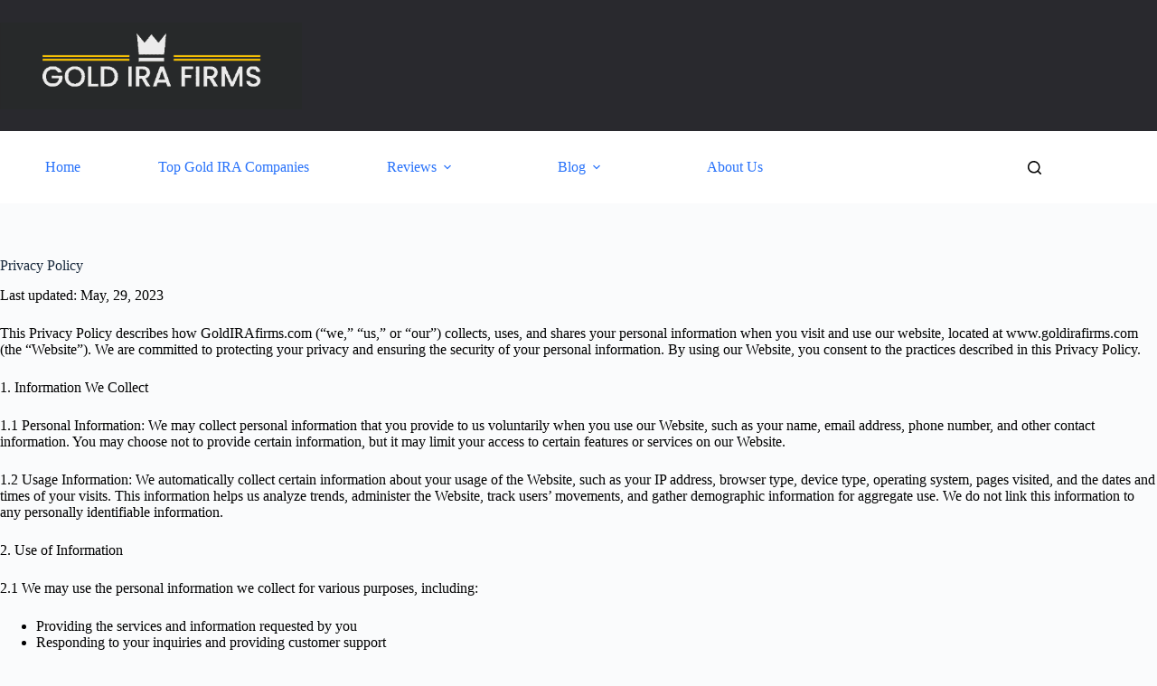

--- FILE ---
content_type: text/html; charset=UTF-8
request_url: https://goldirafirms.com/privacy-policy/
body_size: 15968
content:
<!doctype html>
<html lang="en-US">
<head>
	
	<meta charset="UTF-8">
	<meta name="viewport" content="width=device-width, initial-scale=1, maximum-scale=5, viewport-fit=cover">
	<link rel="profile" href="https://gmpg.org/xfn/11">

	<meta name='robots' content='index, follow, max-image-preview:large, max-snippet:-1, max-video-preview:-1' />

	<!-- This site is optimized with the Yoast SEO plugin v26.5 - https://yoast.com/wordpress/plugins/seo/ -->
	<title>Privacy Policy | Gold IRA Firms</title>
	<meta name="description" content="Protecting your data is our priority. Read our comprehensive Privacy Policy to understand how we safeguard your information. Your privacy matters to us." />
	<link rel="canonical" href="https://goldirafirms.com/privacy-policy/" />
	<meta property="og:locale" content="en_US" />
	<meta property="og:type" content="article" />
	<meta property="og:title" content="Privacy Policy | Gold IRA Firms" />
	<meta property="og:description" content="Protecting your data is our priority. Read our comprehensive Privacy Policy to understand how we safeguard your information. Your privacy matters to us." />
	<meta property="og:url" content="https://goldirafirms.com/privacy-policy/" />
	<meta property="og:site_name" content="Gold IRA Firms" />
	<meta property="article:publisher" content="https://www.facebook.com/GoldIRAFirm" />
	<meta property="article:modified_time" content="2023-06-02T02:23:30+00:00" />
	<meta property="og:image" content="https://goldirafirms.com/wp-content/uploads/2023/03/Gold-IRA-Firms-Logo.png" />
	<meta property="og:image:width" content="1000" />
	<meta property="og:image:height" content="625" />
	<meta property="og:image:type" content="image/png" />
	<meta name="twitter:card" content="summary_large_image" />
	<meta name="twitter:site" content="@GoldIRAFirms" />
	<script type="application/ld+json" class="yoast-schema-graph">{"@context":"https://schema.org","@graph":[{"@type":"WebPage","@id":"https://goldirafirms.com/privacy-policy/","url":"https://goldirafirms.com/privacy-policy/","name":"Privacy Policy | Gold IRA Firms","isPartOf":{"@id":"https://goldirafirms.com/#website"},"datePublished":"2023-05-30T05:00:53+00:00","dateModified":"2023-06-02T02:23:30+00:00","description":"Protecting your data is our priority. Read our comprehensive Privacy Policy to understand how we safeguard your information. Your privacy matters to us.","breadcrumb":{"@id":"https://goldirafirms.com/privacy-policy/#breadcrumb"},"inLanguage":"en-US","potentialAction":[{"@type":"ReadAction","target":["https://goldirafirms.com/privacy-policy/"]}]},{"@type":"BreadcrumbList","@id":"https://goldirafirms.com/privacy-policy/#breadcrumb","itemListElement":[{"@type":"ListItem","position":1,"name":"Home","item":"https://goldirafirms.com/"},{"@type":"ListItem","position":2,"name":"Privacy Policy"}]},{"@type":"WebSite","@id":"https://goldirafirms.com/#website","url":"https://goldirafirms.com/","name":"Gold IRA Firms","description":"The Gold Standard in IRA Investments","publisher":{"@id":"https://goldirafirms.com/#organization"},"potentialAction":[{"@type":"SearchAction","target":{"@type":"EntryPoint","urlTemplate":"https://goldirafirms.com/?s={search_term_string}"},"query-input":{"@type":"PropertyValueSpecification","valueRequired":true,"valueName":"search_term_string"}}],"inLanguage":"en-US"},{"@type":"Organization","@id":"https://goldirafirms.com/#organization","name":"Gold IRA Firms","url":"https://goldirafirms.com/","logo":{"@type":"ImageObject","inLanguage":"en-US","@id":"https://goldirafirms.com/#/schema/logo/image/","url":"http://goldirafirms.com/wp-content/uploads/2023/03/Gold-IRA-Firms-Logo.png","contentUrl":"http://goldirafirms.com/wp-content/uploads/2023/03/Gold-IRA-Firms-Logo.png","width":1000,"height":625,"caption":"Gold IRA Firms"},"image":{"@id":"https://goldirafirms.com/#/schema/logo/image/"},"sameAs":["https://www.facebook.com/GoldIRAFirm","https://x.com/GoldIRAFirms"]}]}</script>
	<!-- / Yoast SEO plugin. -->


<link rel='dns-prefetch' href='//cdn.jsdelivr.net' />
<link rel='dns-prefetch' href='//fonts.googleapis.com' />
<style id='wp-img-auto-sizes-contain-inline-css'>img:is([sizes=auto i],[sizes^="auto," i]){contain-intrinsic-size:3000px 1500px}</style>

<link data-optimized="1" rel='stylesheet' id='blocksy-dynamic-global-css' href='https://goldirafirms.com/wp-content/litespeed/css/97a8922035ec9fcc8f15c2ad23d7fdde.css?ver=7b97b' media='all' />
<link data-optimized="1" rel='stylesheet' id='wp-block-library-css' href='https://goldirafirms.com/wp-content/litespeed/css/75997a43514a226b9d2d6da4d0491bf0.css?ver=841b5' media='all' />
<style id='global-styles-inline-css'>:root{--wp--preset--aspect-ratio--square:1;--wp--preset--aspect-ratio--4-3:4/3;--wp--preset--aspect-ratio--3-4:3/4;--wp--preset--aspect-ratio--3-2:3/2;--wp--preset--aspect-ratio--2-3:2/3;--wp--preset--aspect-ratio--16-9:16/9;--wp--preset--aspect-ratio--9-16:9/16;--wp--preset--color--black:#000000;--wp--preset--color--cyan-bluish-gray:#abb8c3;--wp--preset--color--white:#ffffff;--wp--preset--color--pale-pink:#f78da7;--wp--preset--color--vivid-red:#cf2e2e;--wp--preset--color--luminous-vivid-orange:#ff6900;--wp--preset--color--luminous-vivid-amber:#fcb900;--wp--preset--color--light-green-cyan:#7bdcb5;--wp--preset--color--vivid-green-cyan:#00d084;--wp--preset--color--pale-cyan-blue:#8ed1fc;--wp--preset--color--vivid-cyan-blue:#0693e3;--wp--preset--color--vivid-purple:#9b51e0;--wp--preset--color--palette-color-1:var(--theme-palette-color-1, #2872fa);--wp--preset--color--palette-color-2:var(--theme-palette-color-2, #1559ed);--wp--preset--color--palette-color-3:var(--theme-palette-color-3, #3A4F66);--wp--preset--color--palette-color-4:var(--theme-palette-color-4, #192a3d);--wp--preset--color--palette-color-5:var(--theme-palette-color-5, #e1e8ed);--wp--preset--color--palette-color-6:var(--theme-palette-color-6, #f2f5f7);--wp--preset--color--palette-color-7:var(--theme-palette-color-7, #FAFBFC);--wp--preset--color--palette-color-8:var(--theme-palette-color-8, #ffffff);--wp--preset--gradient--vivid-cyan-blue-to-vivid-purple:linear-gradient(135deg,rgb(6,147,227) 0%,rgb(155,81,224) 100%);--wp--preset--gradient--light-green-cyan-to-vivid-green-cyan:linear-gradient(135deg,rgb(122,220,180) 0%,rgb(0,208,130) 100%);--wp--preset--gradient--luminous-vivid-amber-to-luminous-vivid-orange:linear-gradient(135deg,rgb(252,185,0) 0%,rgb(255,105,0) 100%);--wp--preset--gradient--luminous-vivid-orange-to-vivid-red:linear-gradient(135deg,rgb(255,105,0) 0%,rgb(207,46,46) 100%);--wp--preset--gradient--very-light-gray-to-cyan-bluish-gray:linear-gradient(135deg,rgb(238,238,238) 0%,rgb(169,184,195) 100%);--wp--preset--gradient--cool-to-warm-spectrum:linear-gradient(135deg,rgb(74,234,220) 0%,rgb(151,120,209) 20%,rgb(207,42,186) 40%,rgb(238,44,130) 60%,rgb(251,105,98) 80%,rgb(254,248,76) 100%);--wp--preset--gradient--blush-light-purple:linear-gradient(135deg,rgb(255,206,236) 0%,rgb(152,150,240) 100%);--wp--preset--gradient--blush-bordeaux:linear-gradient(135deg,rgb(254,205,165) 0%,rgb(254,45,45) 50%,rgb(107,0,62) 100%);--wp--preset--gradient--luminous-dusk:linear-gradient(135deg,rgb(255,203,112) 0%,rgb(199,81,192) 50%,rgb(65,88,208) 100%);--wp--preset--gradient--pale-ocean:linear-gradient(135deg,rgb(255,245,203) 0%,rgb(182,227,212) 50%,rgb(51,167,181) 100%);--wp--preset--gradient--electric-grass:linear-gradient(135deg,rgb(202,248,128) 0%,rgb(113,206,126) 100%);--wp--preset--gradient--midnight:linear-gradient(135deg,rgb(2,3,129) 0%,rgb(40,116,252) 100%);--wp--preset--gradient--juicy-peach:linear-gradient(to right, #ffecd2 0%, #fcb69f 100%);--wp--preset--gradient--young-passion:linear-gradient(to right, #ff8177 0%, #ff867a 0%, #ff8c7f 21%, #f99185 52%, #cf556c 78%, #b12a5b 100%);--wp--preset--gradient--true-sunset:linear-gradient(to right, #fa709a 0%, #fee140 100%);--wp--preset--gradient--morpheus-den:linear-gradient(to top, #30cfd0 0%, #330867 100%);--wp--preset--gradient--plum-plate:linear-gradient(135deg, #667eea 0%, #764ba2 100%);--wp--preset--gradient--aqua-splash:linear-gradient(15deg, #13547a 0%, #80d0c7 100%);--wp--preset--gradient--love-kiss:linear-gradient(to top, #ff0844 0%, #ffb199 100%);--wp--preset--gradient--new-retrowave:linear-gradient(to top, #3b41c5 0%, #a981bb 49%, #ffc8a9 100%);--wp--preset--gradient--plum-bath:linear-gradient(to top, #cc208e 0%, #6713d2 100%);--wp--preset--gradient--high-flight:linear-gradient(to right, #0acffe 0%, #495aff 100%);--wp--preset--gradient--teen-party:linear-gradient(-225deg, #FF057C 0%, #8D0B93 50%, #321575 100%);--wp--preset--gradient--fabled-sunset:linear-gradient(-225deg, #231557 0%, #44107A 29%, #FF1361 67%, #FFF800 100%);--wp--preset--gradient--arielle-smile:radial-gradient(circle 248px at center, #16d9e3 0%, #30c7ec 47%, #46aef7 100%);--wp--preset--gradient--itmeo-branding:linear-gradient(180deg, #2af598 0%, #009efd 100%);--wp--preset--gradient--deep-blue:linear-gradient(to right, #6a11cb 0%, #2575fc 100%);--wp--preset--gradient--strong-bliss:linear-gradient(to right, #f78ca0 0%, #f9748f 19%, #fd868c 60%, #fe9a8b 100%);--wp--preset--gradient--sweet-period:linear-gradient(to top, #3f51b1 0%, #5a55ae 13%, #7b5fac 25%, #8f6aae 38%, #a86aa4 50%, #cc6b8e 62%, #f18271 75%, #f3a469 87%, #f7c978 100%);--wp--preset--gradient--purple-division:linear-gradient(to top, #7028e4 0%, #e5b2ca 100%);--wp--preset--gradient--cold-evening:linear-gradient(to top, #0c3483 0%, #a2b6df 100%, #6b8cce 100%, #a2b6df 100%);--wp--preset--gradient--mountain-rock:linear-gradient(to right, #868f96 0%, #596164 100%);--wp--preset--gradient--desert-hump:linear-gradient(to top, #c79081 0%, #dfa579 100%);--wp--preset--gradient--ethernal-constance:linear-gradient(to top, #09203f 0%, #537895 100%);--wp--preset--gradient--happy-memories:linear-gradient(-60deg, #ff5858 0%, #f09819 100%);--wp--preset--gradient--grown-early:linear-gradient(to top, #0ba360 0%, #3cba92 100%);--wp--preset--gradient--morning-salad:linear-gradient(-225deg, #B7F8DB 0%, #50A7C2 100%);--wp--preset--gradient--night-call:linear-gradient(-225deg, #AC32E4 0%, #7918F2 48%, #4801FF 100%);--wp--preset--gradient--mind-crawl:linear-gradient(-225deg, #473B7B 0%, #3584A7 51%, #30D2BE 100%);--wp--preset--gradient--angel-care:linear-gradient(-225deg, #FFE29F 0%, #FFA99F 48%, #FF719A 100%);--wp--preset--gradient--juicy-cake:linear-gradient(to top, #e14fad 0%, #f9d423 100%);--wp--preset--gradient--rich-metal:linear-gradient(to right, #d7d2cc 0%, #304352 100%);--wp--preset--gradient--mole-hall:linear-gradient(-20deg, #616161 0%, #9bc5c3 100%);--wp--preset--gradient--cloudy-knoxville:linear-gradient(120deg, #fdfbfb 0%, #ebedee 100%);--wp--preset--gradient--soft-grass:linear-gradient(to top, #c1dfc4 0%, #deecdd 100%);--wp--preset--gradient--saint-petersburg:linear-gradient(135deg, #f5f7fa 0%, #c3cfe2 100%);--wp--preset--gradient--everlasting-sky:linear-gradient(135deg, #fdfcfb 0%, #e2d1c3 100%);--wp--preset--gradient--kind-steel:linear-gradient(-20deg, #e9defa 0%, #fbfcdb 100%);--wp--preset--gradient--over-sun:linear-gradient(60deg, #abecd6 0%, #fbed96 100%);--wp--preset--gradient--premium-white:linear-gradient(to top, #d5d4d0 0%, #d5d4d0 1%, #eeeeec 31%, #efeeec 75%, #e9e9e7 100%);--wp--preset--gradient--clean-mirror:linear-gradient(45deg, #93a5cf 0%, #e4efe9 100%);--wp--preset--gradient--wild-apple:linear-gradient(to top, #d299c2 0%, #fef9d7 100%);--wp--preset--gradient--snow-again:linear-gradient(to top, #e6e9f0 0%, #eef1f5 100%);--wp--preset--gradient--confident-cloud:linear-gradient(to top, #dad4ec 0%, #dad4ec 1%, #f3e7e9 100%);--wp--preset--gradient--glass-water:linear-gradient(to top, #dfe9f3 0%, white 100%);--wp--preset--gradient--perfect-white:linear-gradient(-225deg, #E3FDF5 0%, #FFE6FA 100%);--wp--preset--font-size--small:13px;--wp--preset--font-size--medium:20px;--wp--preset--font-size--large:clamp(22px, 1.375rem + ((1vw - 3.2px) * 0.625), 30px);--wp--preset--font-size--x-large:clamp(30px, 1.875rem + ((1vw - 3.2px) * 1.563), 50px);--wp--preset--font-size--xx-large:clamp(45px, 2.813rem + ((1vw - 3.2px) * 2.734), 80px);--wp--preset--spacing--20:0.44rem;--wp--preset--spacing--30:0.67rem;--wp--preset--spacing--40:1rem;--wp--preset--spacing--50:1.5rem;--wp--preset--spacing--60:2.25rem;--wp--preset--spacing--70:3.38rem;--wp--preset--spacing--80:5.06rem;--wp--preset--shadow--natural:6px 6px 9px rgba(0, 0, 0, 0.2);--wp--preset--shadow--deep:12px 12px 50px rgba(0, 0, 0, 0.4);--wp--preset--shadow--sharp:6px 6px 0px rgba(0, 0, 0, 0.2);--wp--preset--shadow--outlined:6px 6px 0px -3px rgb(255, 255, 255), 6px 6px rgb(0, 0, 0);--wp--preset--shadow--crisp:6px 6px 0px rgb(0, 0, 0)}:root{--wp--style--global--content-size:var(--theme-block-max-width);--wp--style--global--wide-size:var(--theme-block-wide-max-width)}:where(body){margin:0}.wp-site-blocks>.alignleft{float:left;margin-right:2em}.wp-site-blocks>.alignright{float:right;margin-left:2em}.wp-site-blocks>.aligncenter{justify-content:center;margin-left:auto;margin-right:auto}:where(.wp-site-blocks)>*{margin-block-start:var(--theme-content-spacing);margin-block-end:0}:where(.wp-site-blocks)>:first-child{margin-block-start:0}:where(.wp-site-blocks)>:last-child{margin-block-end:0}:root{--wp--style--block-gap:var(--theme-content-spacing)}:root :where(.is-layout-flow)>:first-child{margin-block-start:0}:root :where(.is-layout-flow)>:last-child{margin-block-end:0}:root :where(.is-layout-flow)>*{margin-block-start:var(--theme-content-spacing);margin-block-end:0}:root :where(.is-layout-constrained)>:first-child{margin-block-start:0}:root :where(.is-layout-constrained)>:last-child{margin-block-end:0}:root :where(.is-layout-constrained)>*{margin-block-start:var(--theme-content-spacing);margin-block-end:0}:root :where(.is-layout-flex){gap:var(--theme-content-spacing)}:root :where(.is-layout-grid){gap:var(--theme-content-spacing)}.is-layout-flow>.alignleft{float:left;margin-inline-start:0;margin-inline-end:2em}.is-layout-flow>.alignright{float:right;margin-inline-start:2em;margin-inline-end:0}.is-layout-flow>.aligncenter{margin-left:auto!important;margin-right:auto!important}.is-layout-constrained>.alignleft{float:left;margin-inline-start:0;margin-inline-end:2em}.is-layout-constrained>.alignright{float:right;margin-inline-start:2em;margin-inline-end:0}.is-layout-constrained>.aligncenter{margin-left:auto!important;margin-right:auto!important}.is-layout-constrained>:where(:not(.alignleft):not(.alignright):not(.alignfull)){max-width:var(--wp--style--global--content-size);margin-left:auto!important;margin-right:auto!important}.is-layout-constrained>.alignwide{max-width:var(--wp--style--global--wide-size)}body .is-layout-flex{display:flex}.is-layout-flex{flex-wrap:wrap;align-items:center}.is-layout-flex>:is(*,div){margin:0}body .is-layout-grid{display:grid}.is-layout-grid>:is(*,div){margin:0}body{padding-top:0;padding-right:0;padding-bottom:0;padding-left:0}:root :where(.wp-element-button,.wp-block-button__link){font-style:inherit;font-weight:inherit;letter-spacing:inherit;text-transform:inherit}.has-black-color{color:var(--wp--preset--color--black)!important}.has-cyan-bluish-gray-color{color:var(--wp--preset--color--cyan-bluish-gray)!important}.has-white-color{color:var(--wp--preset--color--white)!important}.has-pale-pink-color{color:var(--wp--preset--color--pale-pink)!important}.has-vivid-red-color{color:var(--wp--preset--color--vivid-red)!important}.has-luminous-vivid-orange-color{color:var(--wp--preset--color--luminous-vivid-orange)!important}.has-luminous-vivid-amber-color{color:var(--wp--preset--color--luminous-vivid-amber)!important}.has-light-green-cyan-color{color:var(--wp--preset--color--light-green-cyan)!important}.has-vivid-green-cyan-color{color:var(--wp--preset--color--vivid-green-cyan)!important}.has-pale-cyan-blue-color{color:var(--wp--preset--color--pale-cyan-blue)!important}.has-vivid-cyan-blue-color{color:var(--wp--preset--color--vivid-cyan-blue)!important}.has-vivid-purple-color{color:var(--wp--preset--color--vivid-purple)!important}.has-palette-color-1-color{color:var(--wp--preset--color--palette-color-1)!important}.has-palette-color-2-color{color:var(--wp--preset--color--palette-color-2)!important}.has-palette-color-3-color{color:var(--wp--preset--color--palette-color-3)!important}.has-palette-color-4-color{color:var(--wp--preset--color--palette-color-4)!important}.has-palette-color-5-color{color:var(--wp--preset--color--palette-color-5)!important}.has-palette-color-6-color{color:var(--wp--preset--color--palette-color-6)!important}.has-palette-color-7-color{color:var(--wp--preset--color--palette-color-7)!important}.has-palette-color-8-color{color:var(--wp--preset--color--palette-color-8)!important}.has-black-background-color{background-color:var(--wp--preset--color--black)!important}.has-cyan-bluish-gray-background-color{background-color:var(--wp--preset--color--cyan-bluish-gray)!important}.has-white-background-color{background-color:var(--wp--preset--color--white)!important}.has-pale-pink-background-color{background-color:var(--wp--preset--color--pale-pink)!important}.has-vivid-red-background-color{background-color:var(--wp--preset--color--vivid-red)!important}.has-luminous-vivid-orange-background-color{background-color:var(--wp--preset--color--luminous-vivid-orange)!important}.has-luminous-vivid-amber-background-color{background-color:var(--wp--preset--color--luminous-vivid-amber)!important}.has-light-green-cyan-background-color{background-color:var(--wp--preset--color--light-green-cyan)!important}.has-vivid-green-cyan-background-color{background-color:var(--wp--preset--color--vivid-green-cyan)!important}.has-pale-cyan-blue-background-color{background-color:var(--wp--preset--color--pale-cyan-blue)!important}.has-vivid-cyan-blue-background-color{background-color:var(--wp--preset--color--vivid-cyan-blue)!important}.has-vivid-purple-background-color{background-color:var(--wp--preset--color--vivid-purple)!important}.has-palette-color-1-background-color{background-color:var(--wp--preset--color--palette-color-1)!important}.has-palette-color-2-background-color{background-color:var(--wp--preset--color--palette-color-2)!important}.has-palette-color-3-background-color{background-color:var(--wp--preset--color--palette-color-3)!important}.has-palette-color-4-background-color{background-color:var(--wp--preset--color--palette-color-4)!important}.has-palette-color-5-background-color{background-color:var(--wp--preset--color--palette-color-5)!important}.has-palette-color-6-background-color{background-color:var(--wp--preset--color--palette-color-6)!important}.has-palette-color-7-background-color{background-color:var(--wp--preset--color--palette-color-7)!important}.has-palette-color-8-background-color{background-color:var(--wp--preset--color--palette-color-8)!important}.has-black-border-color{border-color:var(--wp--preset--color--black)!important}.has-cyan-bluish-gray-border-color{border-color:var(--wp--preset--color--cyan-bluish-gray)!important}.has-white-border-color{border-color:var(--wp--preset--color--white)!important}.has-pale-pink-border-color{border-color:var(--wp--preset--color--pale-pink)!important}.has-vivid-red-border-color{border-color:var(--wp--preset--color--vivid-red)!important}.has-luminous-vivid-orange-border-color{border-color:var(--wp--preset--color--luminous-vivid-orange)!important}.has-luminous-vivid-amber-border-color{border-color:var(--wp--preset--color--luminous-vivid-amber)!important}.has-light-green-cyan-border-color{border-color:var(--wp--preset--color--light-green-cyan)!important}.has-vivid-green-cyan-border-color{border-color:var(--wp--preset--color--vivid-green-cyan)!important}.has-pale-cyan-blue-border-color{border-color:var(--wp--preset--color--pale-cyan-blue)!important}.has-vivid-cyan-blue-border-color{border-color:var(--wp--preset--color--vivid-cyan-blue)!important}.has-vivid-purple-border-color{border-color:var(--wp--preset--color--vivid-purple)!important}.has-palette-color-1-border-color{border-color:var(--wp--preset--color--palette-color-1)!important}.has-palette-color-2-border-color{border-color:var(--wp--preset--color--palette-color-2)!important}.has-palette-color-3-border-color{border-color:var(--wp--preset--color--palette-color-3)!important}.has-palette-color-4-border-color{border-color:var(--wp--preset--color--palette-color-4)!important}.has-palette-color-5-border-color{border-color:var(--wp--preset--color--palette-color-5)!important}.has-palette-color-6-border-color{border-color:var(--wp--preset--color--palette-color-6)!important}.has-palette-color-7-border-color{border-color:var(--wp--preset--color--palette-color-7)!important}.has-palette-color-8-border-color{border-color:var(--wp--preset--color--palette-color-8)!important}.has-vivid-cyan-blue-to-vivid-purple-gradient-background{background:var(--wp--preset--gradient--vivid-cyan-blue-to-vivid-purple)!important}.has-light-green-cyan-to-vivid-green-cyan-gradient-background{background:var(--wp--preset--gradient--light-green-cyan-to-vivid-green-cyan)!important}.has-luminous-vivid-amber-to-luminous-vivid-orange-gradient-background{background:var(--wp--preset--gradient--luminous-vivid-amber-to-luminous-vivid-orange)!important}.has-luminous-vivid-orange-to-vivid-red-gradient-background{background:var(--wp--preset--gradient--luminous-vivid-orange-to-vivid-red)!important}.has-very-light-gray-to-cyan-bluish-gray-gradient-background{background:var(--wp--preset--gradient--very-light-gray-to-cyan-bluish-gray)!important}.has-cool-to-warm-spectrum-gradient-background{background:var(--wp--preset--gradient--cool-to-warm-spectrum)!important}.has-blush-light-purple-gradient-background{background:var(--wp--preset--gradient--blush-light-purple)!important}.has-blush-bordeaux-gradient-background{background:var(--wp--preset--gradient--blush-bordeaux)!important}.has-luminous-dusk-gradient-background{background:var(--wp--preset--gradient--luminous-dusk)!important}.has-pale-ocean-gradient-background{background:var(--wp--preset--gradient--pale-ocean)!important}.has-electric-grass-gradient-background{background:var(--wp--preset--gradient--electric-grass)!important}.has-midnight-gradient-background{background:var(--wp--preset--gradient--midnight)!important}.has-juicy-peach-gradient-background{background:var(--wp--preset--gradient--juicy-peach)!important}.has-young-passion-gradient-background{background:var(--wp--preset--gradient--young-passion)!important}.has-true-sunset-gradient-background{background:var(--wp--preset--gradient--true-sunset)!important}.has-morpheus-den-gradient-background{background:var(--wp--preset--gradient--morpheus-den)!important}.has-plum-plate-gradient-background{background:var(--wp--preset--gradient--plum-plate)!important}.has-aqua-splash-gradient-background{background:var(--wp--preset--gradient--aqua-splash)!important}.has-love-kiss-gradient-background{background:var(--wp--preset--gradient--love-kiss)!important}.has-new-retrowave-gradient-background{background:var(--wp--preset--gradient--new-retrowave)!important}.has-plum-bath-gradient-background{background:var(--wp--preset--gradient--plum-bath)!important}.has-high-flight-gradient-background{background:var(--wp--preset--gradient--high-flight)!important}.has-teen-party-gradient-background{background:var(--wp--preset--gradient--teen-party)!important}.has-fabled-sunset-gradient-background{background:var(--wp--preset--gradient--fabled-sunset)!important}.has-arielle-smile-gradient-background{background:var(--wp--preset--gradient--arielle-smile)!important}.has-itmeo-branding-gradient-background{background:var(--wp--preset--gradient--itmeo-branding)!important}.has-deep-blue-gradient-background{background:var(--wp--preset--gradient--deep-blue)!important}.has-strong-bliss-gradient-background{background:var(--wp--preset--gradient--strong-bliss)!important}.has-sweet-period-gradient-background{background:var(--wp--preset--gradient--sweet-period)!important}.has-purple-division-gradient-background{background:var(--wp--preset--gradient--purple-division)!important}.has-cold-evening-gradient-background{background:var(--wp--preset--gradient--cold-evening)!important}.has-mountain-rock-gradient-background{background:var(--wp--preset--gradient--mountain-rock)!important}.has-desert-hump-gradient-background{background:var(--wp--preset--gradient--desert-hump)!important}.has-ethernal-constance-gradient-background{background:var(--wp--preset--gradient--ethernal-constance)!important}.has-happy-memories-gradient-background{background:var(--wp--preset--gradient--happy-memories)!important}.has-grown-early-gradient-background{background:var(--wp--preset--gradient--grown-early)!important}.has-morning-salad-gradient-background{background:var(--wp--preset--gradient--morning-salad)!important}.has-night-call-gradient-background{background:var(--wp--preset--gradient--night-call)!important}.has-mind-crawl-gradient-background{background:var(--wp--preset--gradient--mind-crawl)!important}.has-angel-care-gradient-background{background:var(--wp--preset--gradient--angel-care)!important}.has-juicy-cake-gradient-background{background:var(--wp--preset--gradient--juicy-cake)!important}.has-rich-metal-gradient-background{background:var(--wp--preset--gradient--rich-metal)!important}.has-mole-hall-gradient-background{background:var(--wp--preset--gradient--mole-hall)!important}.has-cloudy-knoxville-gradient-background{background:var(--wp--preset--gradient--cloudy-knoxville)!important}.has-soft-grass-gradient-background{background:var(--wp--preset--gradient--soft-grass)!important}.has-saint-petersburg-gradient-background{background:var(--wp--preset--gradient--saint-petersburg)!important}.has-everlasting-sky-gradient-background{background:var(--wp--preset--gradient--everlasting-sky)!important}.has-kind-steel-gradient-background{background:var(--wp--preset--gradient--kind-steel)!important}.has-over-sun-gradient-background{background:var(--wp--preset--gradient--over-sun)!important}.has-premium-white-gradient-background{background:var(--wp--preset--gradient--premium-white)!important}.has-clean-mirror-gradient-background{background:var(--wp--preset--gradient--clean-mirror)!important}.has-wild-apple-gradient-background{background:var(--wp--preset--gradient--wild-apple)!important}.has-snow-again-gradient-background{background:var(--wp--preset--gradient--snow-again)!important}.has-confident-cloud-gradient-background{background:var(--wp--preset--gradient--confident-cloud)!important}.has-glass-water-gradient-background{background:var(--wp--preset--gradient--glass-water)!important}.has-perfect-white-gradient-background{background:var(--wp--preset--gradient--perfect-white)!important}.has-small-font-size{font-size:var(--wp--preset--font-size--small)!important}.has-medium-font-size{font-size:var(--wp--preset--font-size--medium)!important}.has-large-font-size{font-size:var(--wp--preset--font-size--large)!important}.has-x-large-font-size{font-size:var(--wp--preset--font-size--x-large)!important}.has-xx-large-font-size{font-size:var(--wp--preset--font-size--xx-large)!important}:root :where(.wp-block-pullquote){font-size:clamp(0.984em, 0.984rem + ((1vw - 0.2em) * 0.645), 1.5em);line-height:1.6}</style>
<link data-optimized="1" rel='stylesheet' id='blocksy-fonts-font-source-google-css' href='https://goldirafirms.com/wp-content/litespeed/css/eaa167c1b5e497032371912aaf56454b.css?ver=6454b' media='all' />
<link data-optimized="1" rel='stylesheet' id='ct-main-styles-css' href='https://goldirafirms.com/wp-content/litespeed/css/6e7760e68caa2c5aac47c7f1a79e4f8c.css?ver=72b5e' media='all' />
<link data-optimized="1" rel='stylesheet' id='ct-page-title-styles-css' href='https://goldirafirms.com/wp-content/litespeed/css/8a1ed6b5eccd134c678c20cd0be15f77.css?ver=1e7fd' media='all' />
<link data-optimized="1" rel='stylesheet' id='ct-elementor-styles-css' href='https://goldirafirms.com/wp-content/litespeed/css/ebc1e96fac4d85121539b5c53811f534.css?ver=8edef' media='all' />
<link data-optimized="1" rel='stylesheet' id='elementor-frontend-css' href='https://goldirafirms.com/wp-content/litespeed/css/bcff29794a942c52a6e0615e38aab132.css?ver=96a97' media='all' />
<link data-optimized="1" rel='stylesheet' id='eael-general-css' href='https://goldirafirms.com/wp-content/litespeed/css/d920900bc3051482c9ac07660072d748.css?ver=c624e' media='all' />
<script src="https://goldirafirms.com/wp-includes/js/jquery/jquery.min.js?ver=3.7.1" id="jquery-core-js"></script>
<script data-optimized="1" src="https://goldirafirms.com/wp-content/litespeed/js/b139a092f44d34d5a4c2d8482b043c36.js?ver=2ce23" id="jquery-migrate-js"></script>
<noscript><link rel='stylesheet' href='https://goldirafirms.com/wp-content/themes/blocksy/static/bundle/no-scripts.min.css' type='text/css'></noscript>
<meta name="generator" content="Elementor 3.33.4; features: e_font_icon_svg, additional_custom_breakpoints; settings: css_print_method-external, google_font-enabled, font_display-auto">

<!-- BEGIN Clicky Analytics v2.2.4 Tracking - https://wordpress.org/plugins/clicky-analytics/ -->
<script data-optimized="1" type="text/javascript">var clicky_custom=clicky_custom||{};clicky_custom.outbound_pattern=['/go/','/out/']</script>

<script data-optimized="1" async src="https://goldirafirms.com/wp-content/litespeed/js/ea22bc148cdf8e24e63ca9e09ec8fe14.js?ver=8fe14"></script>

<!-- END Clicky Analytics v2.2.4 Tracking -->

			<style>.e-con.e-parent:nth-of-type(n+4):not(.e-lazyloaded):not(.e-no-lazyload),.e-con.e-parent:nth-of-type(n+4):not(.e-lazyloaded):not(.e-no-lazyload) *{background-image:none!important}@media screen and (max-height:1024px){.e-con.e-parent:nth-of-type(n+3):not(.e-lazyloaded):not(.e-no-lazyload),.e-con.e-parent:nth-of-type(n+3):not(.e-lazyloaded):not(.e-no-lazyload) *{background-image:none!important}}@media screen and (max-height:640px){.e-con.e-parent:nth-of-type(n+2):not(.e-lazyloaded):not(.e-no-lazyload),.e-con.e-parent:nth-of-type(n+2):not(.e-lazyloaded):not(.e-no-lazyload) *{background-image:none!important}}</style>
			<link rel="icon" href="https://goldirafirms.com/wp-content/uploads/2023/03/cropped-Gold-IRA-Firms-Logo-32x32.png" sizes="32x32" />
<link rel="icon" href="https://goldirafirms.com/wp-content/uploads/2023/03/cropped-Gold-IRA-Firms-Logo-192x192.png" sizes="192x192" />
<link rel="apple-touch-icon" href="https://goldirafirms.com/wp-content/uploads/2023/03/cropped-Gold-IRA-Firms-Logo-180x180.png" />
<meta name="msapplication-TileImage" content="https://goldirafirms.com/wp-content/uploads/2023/03/cropped-Gold-IRA-Firms-Logo-270x270.png" />
	</head>


<body class="privacy-policy wp-singular page-template-default page page-id-2031 wp-custom-logo wp-embed-responsive wp-theme-blocksy elementor-default elementor-kit-418 ct-elementor-default-template" data-link="type-2" data-prefix="single_page" data-header="type-1" data-footer="type-1">

<a class="skip-link screen-reader-text" href="#main">Skip to content</a><div class="ct-drawer-canvas" data-location="start">
		<div id="search-modal" class="ct-panel" data-behaviour="modal" role="dialog" aria-label="Search modal" tabindex="-1" inert>
			<div class="ct-panel-actions">
				<button class="ct-toggle-close" data-type="type-1" aria-label="Close search modal">
					<svg class="ct-icon" width="12" height="12" viewBox="0 0 15 15"><path d="M1 15a1 1 0 01-.71-.29 1 1 0 010-1.41l5.8-5.8-5.8-5.8A1 1 0 011.7.29l5.8 5.8 5.8-5.8a1 1 0 011.41 1.41l-5.8 5.8 5.8 5.8a1 1 0 01-1.41 1.41l-5.8-5.8-5.8 5.8A1 1 0 011 15z"/></svg>				</button>
			</div>

			<div class="ct-panel-content">
				

<form role="search" method="get" class="ct-search-form"  action="https://goldirafirms.com/" aria-haspopup="listbox" data-live-results="thumbs">

	<input type="search" class="modal-field" placeholder="Search" value="" name="s" autocomplete="off" title="Search for..." aria-label="Search for...">

	<div class="ct-search-form-controls">
		
		<button type="submit" class="wp-element-button" data-button="icon" aria-label="Search button">
			<svg class="ct-icon ct-search-button-content" aria-hidden="true" width="15" height="15" viewBox="0 0 15 15"><path d="M14.8,13.7L12,11c0.9-1.2,1.5-2.6,1.5-4.2c0-3.7-3-6.8-6.8-6.8S0,3,0,6.8s3,6.8,6.8,6.8c1.6,0,3.1-0.6,4.2-1.5l2.8,2.8c0.1,0.1,0.3,0.2,0.5,0.2s0.4-0.1,0.5-0.2C15.1,14.5,15.1,14,14.8,13.7z M1.5,6.8c0-2.9,2.4-5.2,5.2-5.2S12,3.9,12,6.8S9.6,12,6.8,12S1.5,9.6,1.5,6.8z"/></svg>
			<span class="ct-ajax-loader">
				<svg viewBox="0 0 24 24">
					<circle cx="12" cy="12" r="10" opacity="0.2" fill="none" stroke="currentColor" stroke-miterlimit="10" stroke-width="2"/>

					<path d="m12,2c5.52,0,10,4.48,10,10" fill="none" stroke="currentColor" stroke-linecap="round" stroke-miterlimit="10" stroke-width="2">
						<animateTransform
							attributeName="transform"
							attributeType="XML"
							type="rotate"
							dur="0.6s"
							from="0 12 12"
							to="360 12 12"
							repeatCount="indefinite"
						/>
					</path>
				</svg>
			</span>
		</button>

		
					<input type="hidden" name="ct_post_type" value="post:page">
		
		

		<input type="hidden" value="b4399e5867" class="ct-live-results-nonce">	</div>

			<div class="screen-reader-text" aria-live="polite" role="status">
			No results		</div>
	
</form>


			</div>
		</div>

		<div id="offcanvas" class="ct-panel ct-header" data-behaviour="right-side" role="dialog" aria-label="Offcanvas modal" tabindex="-1" inert=""><div class="ct-panel-inner">
		<div class="ct-panel-actions">
			
			<button class="ct-toggle-close" data-type="type-1" aria-label="Close drawer">
				<svg class="ct-icon" width="12" height="12" viewBox="0 0 15 15"><path d="M1 15a1 1 0 01-.71-.29 1 1 0 010-1.41l5.8-5.8-5.8-5.8A1 1 0 011.7.29l5.8 5.8 5.8-5.8a1 1 0 011.41 1.41l-5.8 5.8 5.8 5.8a1 1 0 01-1.41 1.41l-5.8-5.8-5.8 5.8A1 1 0 011 15z"/></svg>
			</button>
		</div>
		<div class="ct-panel-content" data-device="desktop"><div class="ct-panel-content-inner"></div></div><div class="ct-panel-content" data-device="mobile"><div class="ct-panel-content-inner">
<nav
	class="mobile-menu menu-container has-submenu"
	data-id="mobile-menu" data-interaction="click" data-toggle-type="type-1" data-submenu-dots="yes"	aria-label="Primary">

	<ul id="menu-primary-1" class=""><li class="menu-item menu-item-type-post_type menu-item-object-page menu-item-home menu-item-1542"><a href="https://goldirafirms.com/" class="ct-menu-link">Home</a></li>
<li class="menu-item menu-item-type-post_type menu-item-object-page menu-item-2015"><a href="https://goldirafirms.com/top-rated-gold-ira-companies/" class="ct-menu-link">Top Gold IRA Companies</a></li>
<li class="menu-item menu-item-type-post_type menu-item-object-page menu-item-has-children menu-item-1543"><span class="ct-sub-menu-parent"><a href="https://goldirafirms.com/reviews/" class="ct-menu-link">Reviews</a><button class="ct-toggle-dropdown-mobile" aria-label="Expand dropdown menu" aria-haspopup="true" aria-expanded="false"><svg class="ct-icon toggle-icon-1" width="15" height="15" viewBox="0 0 15 15"><path d="M3.9,5.1l3.6,3.6l3.6-3.6l1.4,0.7l-5,5l-5-5L3.9,5.1z"/></svg></button></span>
<ul class="sub-menu">
	<li class="menu-item menu-item-type-post_type menu-item-object-page menu-item-1932"><a href="https://goldirafirms.com/american-hartford-gold-review/" class="ct-menu-link">American Hartford</a></li>
	<li class="menu-item menu-item-type-post_type menu-item-object-page menu-item-1544"><a href="https://goldirafirms.com/augusta-precious-metals-review/" class="ct-menu-link">Augusta Precious Metals</a></li>
	<li class="menu-item menu-item-type-post_type menu-item-object-page menu-item-1545"><a href="https://goldirafirms.com/birch-gold-review/" class="ct-menu-link">Birch Gold Group</a></li>
	<li class="menu-item menu-item-type-post_type menu-item-object-page menu-item-1933"><a href="https://goldirafirms.com/bullionvault-review/" class="ct-menu-link">BullionVault</a></li>
	<li class="menu-item menu-item-type-post_type menu-item-object-page menu-item-1739"><a href="https://goldirafirms.com/goldco-review/" class="ct-menu-link">Goldco</a></li>
	<li class="menu-item menu-item-type-post_type menu-item-object-page menu-item-3688"><a href="https://goldirafirms.com/noble-gold-investments-review/" class="ct-menu-link">Noble Gold</a></li>
</ul>
</li>
<li class="menu-item menu-item-type-post_type menu-item-object-page menu-item-has-children menu-item-1546"><span class="ct-sub-menu-parent"><a href="https://goldirafirms.com/blog/" class="ct-menu-link">Blog</a><button class="ct-toggle-dropdown-mobile" aria-label="Expand dropdown menu" aria-haspopup="true" aria-expanded="false"><svg class="ct-icon toggle-icon-1" width="15" height="15" viewBox="0 0 15 15"><path d="M3.9,5.1l3.6,3.6l3.6-3.6l1.4,0.7l-5,5l-5-5L3.9,5.1z"/></svg></button></span>
<ul class="sub-menu">
	<li class="menu-item menu-item-type-post_type menu-item-object-post menu-item-1875"><a href="https://goldirafirms.com/gold-ira-pros-and-cons/" class="ct-menu-link">Gold IRA Pros and Cons</a></li>
	<li class="menu-item menu-item-type-post_type menu-item-object-post menu-item-3996"><a href="https://goldirafirms.com/rising-inflation-and-the-growing-popularity-of-gold-iras/" class="ct-menu-link">Rising Inflation and the Growing Popularity of Gold IRAs</a></li>
	<li class="menu-item menu-item-type-post_type menu-item-object-post menu-item-2933"><a href="https://goldirafirms.com/is-gold-a-good-investment/" class="ct-menu-link">Is Gold a Good Investment?</a></li>
	<li class="menu-item menu-item-type-post_type menu-item-object-post menu-item-2508"><a href="https://goldirafirms.com/what-is-a-gold-ira-rollover/" class="ct-menu-link">What is a Gold IRA Rollover?</a></li>
	<li class="menu-item menu-item-type-post_type menu-item-object-post menu-item-1547"><a href="https://goldirafirms.com/role-of-gold-in-a-recession-proof-retirement-plan/" class="ct-menu-link">Recession-Proof Retirement</a></li>
	<li class="menu-item menu-item-type-post_type menu-item-object-post menu-item-3090"><a href="https://goldirafirms.com/what-is-a-self-directed-ira/" class="ct-menu-link">What is a Self-Directed IRA?</a></li>
	<li class="menu-item menu-item-type-post_type menu-item-object-post menu-item-1548"><a href="https://goldirafirms.com/difference-between-a-gold-ira-and-gold-etf/" class="ct-menu-link">Gold IRA vs Gold ETF</a></li>
	<li class="menu-item menu-item-type-post_type menu-item-object-post menu-item-2060"><a href="https://goldirafirms.com/what-is-a-gold-ira-company/" class="ct-menu-link">What is a Gold IRA Company?</a></li>
	<li class="menu-item menu-item-type-post_type menu-item-object-post menu-item-3010"><a href="https://goldirafirms.com/tax-advantages-of-precious-metal-iras/" class="ct-menu-link">Tax Advantages of Precious Metal IRAs</a></li>
	<li class="menu-item menu-item-type-post_type menu-item-object-post menu-item-4162"><a href="https://goldirafirms.com/gold-ira-a-hedge-against-inflation/" class="ct-menu-link">Gold IRA a Hedge Against Inflation: A Strategic Move</a></li>
	<li class="menu-item menu-item-type-post_type menu-item-object-post menu-item-3820"><a href="https://goldirafirms.com/what-is-ira-approved-gold/" class="ct-menu-link">What is IRA Approved Gold?</a></li>
	<li class="menu-item menu-item-type-post_type menu-item-object-post menu-item-3876"><a href="https://goldirafirms.com/physical-gold-ira-investment-why-it-is-worth-your-attention/" class="ct-menu-link">Physical Gold IRA Investment</a></li>
	<li class="menu-item menu-item-type-post_type menu-item-object-post menu-item-3877"><a href="https://goldirafirms.com/convert-401k-to-gold-ira/" class="ct-menu-link">Convert 401k to Gold IRA</a></li>
</ul>
</li>
<li class="menu-item menu-item-type-post_type menu-item-object-page menu-item-2035"><a href="https://goldirafirms.com/about-us/" class="ct-menu-link">About Us</a></li>
</ul></nav>

</div></div></div></div></div>
<div id="main-container">
	<header id="header" class="ct-header" data-id="type-1"><div data-device="desktop"><div data-row="middle" data-column-set="1"><div class="ct-container"><div data-column="start" data-placements="1"><div data-items="primary">
<div	class="site-branding"
	data-id="logo"		>

			<a href="https://goldirafirms.com/" class="site-logo-container" rel="home" itemprop="url" ><img fetchpriority="high" width="512" height="147" src="https://goldirafirms.com/wp-content/uploads/2023/03/cropped-cropped-cropped-Gold-IRA-Firms-Logo.png" class="default-logo" alt="Gold IRA Firms cropped logo" decoding="async" srcset="https://goldirafirms.com/wp-content/uploads/2023/03/cropped-cropped-cropped-Gold-IRA-Firms-Logo.png 512w, https://goldirafirms.com/wp-content/uploads/2023/03/cropped-cropped-cropped-Gold-IRA-Firms-Logo-300x86.png 300w" sizes="(max-width: 512px) 100vw, 512px" /></a>	
	</div>

</div></div></div></div><div data-row="bottom" data-column-set="2"><div class="ct-container"><div data-column="start" data-placements="1"><div data-items="primary">
<nav
	id="header-menu-1"
	class="header-menu-1 menu-container"
	data-id="menu" data-interaction="hover"	data-menu="type-4"
	data-dropdown="type-1:simple"	data-stretch	data-responsive="no"		aria-label="Primary">

	<ul id="menu-primary" class="menu"><li id="menu-item-1542" class="menu-item menu-item-type-post_type menu-item-object-page menu-item-home menu-item-1542"><a href="https://goldirafirms.com/" class="ct-menu-link">Home</a></li>
<li id="menu-item-2015" class="menu-item menu-item-type-post_type menu-item-object-page menu-item-2015"><a href="https://goldirafirms.com/top-rated-gold-ira-companies/" class="ct-menu-link">Top Gold IRA Companies</a></li>
<li id="menu-item-1543" class="menu-item menu-item-type-post_type menu-item-object-page menu-item-has-children menu-item-1543 animated-submenu-block"><a href="https://goldirafirms.com/reviews/" class="ct-menu-link">Reviews<span class="ct-toggle-dropdown-desktop"><svg class="ct-icon" width="8" height="8" viewBox="0 0 15 15"><path d="M2.1,3.2l5.4,5.4l5.4-5.4L15,4.3l-7.5,7.5L0,4.3L2.1,3.2z"/></svg></span></a><button class="ct-toggle-dropdown-desktop-ghost" aria-label="Expand dropdown menu" aria-haspopup="true" aria-expanded="false"></button>
<ul class="sub-menu">
	<li id="menu-item-1932" class="menu-item menu-item-type-post_type menu-item-object-page menu-item-1932"><a href="https://goldirafirms.com/american-hartford-gold-review/" class="ct-menu-link">American Hartford</a></li>
	<li id="menu-item-1544" class="menu-item menu-item-type-post_type menu-item-object-page menu-item-1544"><a href="https://goldirafirms.com/augusta-precious-metals-review/" class="ct-menu-link">Augusta Precious Metals</a></li>
	<li id="menu-item-1545" class="menu-item menu-item-type-post_type menu-item-object-page menu-item-1545"><a href="https://goldirafirms.com/birch-gold-review/" class="ct-menu-link">Birch Gold Group</a></li>
	<li id="menu-item-1933" class="menu-item menu-item-type-post_type menu-item-object-page menu-item-1933"><a href="https://goldirafirms.com/bullionvault-review/" class="ct-menu-link">BullionVault</a></li>
	<li id="menu-item-1739" class="menu-item menu-item-type-post_type menu-item-object-page menu-item-1739"><a href="https://goldirafirms.com/goldco-review/" class="ct-menu-link">Goldco</a></li>
	<li id="menu-item-3688" class="menu-item menu-item-type-post_type menu-item-object-page menu-item-3688"><a href="https://goldirafirms.com/noble-gold-investments-review/" class="ct-menu-link">Noble Gold</a></li>
</ul>
</li>
<li id="menu-item-1546" class="menu-item menu-item-type-post_type menu-item-object-page menu-item-has-children menu-item-1546 animated-submenu-block"><a href="https://goldirafirms.com/blog/" class="ct-menu-link">Blog<span class="ct-toggle-dropdown-desktop"><svg class="ct-icon" width="8" height="8" viewBox="0 0 15 15"><path d="M2.1,3.2l5.4,5.4l5.4-5.4L15,4.3l-7.5,7.5L0,4.3L2.1,3.2z"/></svg></span></a><button class="ct-toggle-dropdown-desktop-ghost" aria-label="Expand dropdown menu" aria-haspopup="true" aria-expanded="false"></button>
<ul class="sub-menu">
	<li id="menu-item-1875" class="menu-item menu-item-type-post_type menu-item-object-post menu-item-1875"><a href="https://goldirafirms.com/gold-ira-pros-and-cons/" class="ct-menu-link">Gold IRA Pros and Cons</a></li>
	<li id="menu-item-3996" class="menu-item menu-item-type-post_type menu-item-object-post menu-item-3996"><a href="https://goldirafirms.com/rising-inflation-and-the-growing-popularity-of-gold-iras/" class="ct-menu-link">Rising Inflation and the Growing Popularity of Gold IRAs</a></li>
	<li id="menu-item-2933" class="menu-item menu-item-type-post_type menu-item-object-post menu-item-2933"><a href="https://goldirafirms.com/is-gold-a-good-investment/" class="ct-menu-link">Is Gold a Good Investment?</a></li>
	<li id="menu-item-2508" class="menu-item menu-item-type-post_type menu-item-object-post menu-item-2508"><a href="https://goldirafirms.com/what-is-a-gold-ira-rollover/" class="ct-menu-link">What is a Gold IRA Rollover?</a></li>
	<li id="menu-item-1547" class="menu-item menu-item-type-post_type menu-item-object-post menu-item-1547"><a href="https://goldirafirms.com/role-of-gold-in-a-recession-proof-retirement-plan/" class="ct-menu-link">Recession-Proof Retirement</a></li>
	<li id="menu-item-3090" class="menu-item menu-item-type-post_type menu-item-object-post menu-item-3090"><a href="https://goldirafirms.com/what-is-a-self-directed-ira/" class="ct-menu-link">What is a Self-Directed IRA?</a></li>
	<li id="menu-item-1548" class="menu-item menu-item-type-post_type menu-item-object-post menu-item-1548"><a href="https://goldirafirms.com/difference-between-a-gold-ira-and-gold-etf/" class="ct-menu-link">Gold IRA vs Gold ETF</a></li>
	<li id="menu-item-2060" class="menu-item menu-item-type-post_type menu-item-object-post menu-item-2060"><a href="https://goldirafirms.com/what-is-a-gold-ira-company/" class="ct-menu-link">What is a Gold IRA Company?</a></li>
	<li id="menu-item-3010" class="menu-item menu-item-type-post_type menu-item-object-post menu-item-3010"><a href="https://goldirafirms.com/tax-advantages-of-precious-metal-iras/" class="ct-menu-link">Tax Advantages of Precious Metal IRAs</a></li>
	<li id="menu-item-4162" class="menu-item menu-item-type-post_type menu-item-object-post menu-item-4162"><a href="https://goldirafirms.com/gold-ira-a-hedge-against-inflation/" class="ct-menu-link">Gold IRA a Hedge Against Inflation: A Strategic Move</a></li>
	<li id="menu-item-3820" class="menu-item menu-item-type-post_type menu-item-object-post menu-item-3820"><a href="https://goldirafirms.com/what-is-ira-approved-gold/" class="ct-menu-link">What is IRA Approved Gold?</a></li>
	<li id="menu-item-3876" class="menu-item menu-item-type-post_type menu-item-object-post menu-item-3876"><a href="https://goldirafirms.com/physical-gold-ira-investment-why-it-is-worth-your-attention/" class="ct-menu-link">Physical Gold IRA Investment</a></li>
	<li id="menu-item-3877" class="menu-item menu-item-type-post_type menu-item-object-post menu-item-3877"><a href="https://goldirafirms.com/convert-401k-to-gold-ira/" class="ct-menu-link">Convert 401k to Gold IRA</a></li>
</ul>
</li>
<li id="menu-item-2035" class="menu-item menu-item-type-post_type menu-item-object-page menu-item-2035"><a href="https://goldirafirms.com/about-us/" class="ct-menu-link">About Us</a></li>
</ul></nav>

</div></div><div data-column="end" data-placements="1"><div data-items="primary">
<button
	class="ct-header-search ct-toggle "
	data-toggle-panel="#search-modal"
	aria-controls="search-modal"
	aria-label="Search"
	data-label="left"
	data-id="search">

	<span class="ct-label ct-hidden-sm ct-hidden-md ct-hidden-lg">Search</span>

	<svg class="ct-icon" aria-hidden="true" width="15" height="15" viewBox="0 0 15 15"><path d="M14.8,13.7L12,11c0.9-1.2,1.5-2.6,1.5-4.2c0-3.7-3-6.8-6.8-6.8S0,3,0,6.8s3,6.8,6.8,6.8c1.6,0,3.1-0.6,4.2-1.5l2.8,2.8c0.1,0.1,0.3,0.2,0.5,0.2s0.4-0.1,0.5-0.2C15.1,14.5,15.1,14,14.8,13.7z M1.5,6.8c0-2.9,2.4-5.2,5.2-5.2S12,3.9,12,6.8S9.6,12,6.8,12S1.5,9.6,1.5,6.8z"/></svg></button>
</div></div></div></div></div><div data-device="mobile"><div data-row="middle" data-column-set="2"><div class="ct-container"><div data-column="start" data-placements="1"><div data-items="primary">
<div	class="site-branding"
	data-id="logo"		>

			<a href="https://goldirafirms.com/" class="site-logo-container" rel="home" itemprop="url" ><img fetchpriority="high" width="512" height="147" src="https://goldirafirms.com/wp-content/uploads/2023/03/cropped-cropped-cropped-Gold-IRA-Firms-Logo.png" class="default-logo" alt="Gold IRA Firms cropped logo" decoding="async" srcset="https://goldirafirms.com/wp-content/uploads/2023/03/cropped-cropped-cropped-Gold-IRA-Firms-Logo.png 512w, https://goldirafirms.com/wp-content/uploads/2023/03/cropped-cropped-cropped-Gold-IRA-Firms-Logo-300x86.png 300w" sizes="(max-width: 512px) 100vw, 512px" /></a>	
	</div>

</div></div><div data-column="end" data-placements="1"><div data-items="primary">
<button
	class="ct-header-trigger ct-toggle "
	data-toggle-panel="#offcanvas"
	aria-controls="offcanvas"
	data-design="simple"
	data-label="right"
	aria-label="Menu"
	data-id="trigger">

	<span class="ct-label ct-hidden-sm ct-hidden-md ct-hidden-lg">Menu</span>

	<svg
		class="ct-icon"
		width="18" height="14" viewBox="0 0 18 14"
		aria-hidden="true"
		data-type="type-1">

		<rect y="0.00" width="18" height="1.7" rx="1"/>
		<rect y="6.15" width="18" height="1.7" rx="1"/>
		<rect y="12.3" width="18" height="1.7" rx="1"/>
	</svg>
</button>
</div></div></div></div></div></header>
	<main id="main" class="site-main">

		
	<div
		class="ct-container-full"
				data-content="normal"		data-vertical-spacing="top:bottom">

		
		
	<article
		id="post-2031"
		class="post-2031 page type-page status-publish hentry">

		
		
		
		<div class="entry-content is-layout-constrained">
			<h1 style="">Privacy Policy</h1>
<p>Last updated: May, 29, 2023</p>
<p>This Privacy Policy describes how GoldIRAfirms.com (&#8220;we,&#8221; &#8220;us,&#8221; or &#8220;our&#8221;) collects, uses, and shares your personal information when you visit and use our website, located at www.goldirafirms.com (the &#8220;Website&#8221;). We are committed to protecting your privacy and ensuring the security of your personal information. By using our Website, you consent to the practices described in this Privacy Policy.</p>
<p>1. Information We Collect</p>
<p>1.1 Personal Information: We may collect personal information that you provide to us voluntarily when you use our Website, such as your name, email address, phone number, and other contact information. You may choose not to provide certain information, but it may limit your access to certain features or services on our Website.</p>
<p>1.2 Usage Information: We automatically collect certain information about your usage of the Website, such as your IP address, browser type, device type, operating system, pages visited, and the dates and times of your visits. This information helps us analyze trends, administer the Website, track users&#8217; movements, and gather demographic information for aggregate use. We do not link this information to any personally identifiable information.</p>
<p>2. Use of Information</p>
<p>2.1 We may use the personal information we collect for various purposes, including:</p>
<ul>
<li>Providing the services and information requested by you</li>
<li>Responding to your inquiries and providing customer support</li>
<li>Sending you administrative and account-related information</li>
<li>Sending you promotional and marketing communications (if you have opted-in to receive them)</li>
<li>Improving the functionality and user experience of the Website</li>
<li>Analyzing trends and user preferences</li>
<li>Protecting our rights and property and ensuring compliance with applicable laws</li>
</ul>
<p>3. Sharing of Information</p>
<p>3.1 We do not sell, trade, or rent your personal information to third parties for their marketing purposes. We may share your personal information with trusted third-party service providers who assist us in operating our Website and providing services to you. These service providers are contractually obligated to keep your information confidential and use it only for the purposes specified by us.</p>
<p>3.2 We may disclose your personal information if required by law, regulation, or legal process, or if we believe that such disclosure is necessary to protect our rights or the rights of others, to prevent harm, or to investigate fraud or other illegal activities.</p>
<p>4. Cookies and Tracking Technologies</p>
<p>4.1 We use cookies and similar tracking technologies to enhance your experience on our Website. Cookies are small text files that are stored on your device when you visit certain web pages. We use cookies to analyze trends, administer the Website, track users&#8217; movements around the Website, and gather demographic information.</p>
<p>4.2 You have the option to disable cookies through your browser settings. However, please note that disabling cookies may limit your access to certain features and functionality of the Website.</p>
<p>5. Security</p>
<p>5.1 We take reasonable measures to protect the security of your personal information and use industry-standard safeguards to prevent unauthorized access, disclosure, alteration, or destruction of your information. However, please be aware that no method of transmission over the internet or electronic storage is completely secure, and we cannot guarantee absolute security.</p>
<p>6. Third-Party Links</p>
<p>6.1 Our Website may contain links to third-party websites. We are not responsible for the privacy practices or the content of those websites. We encourage you to review the privacy policies of those websites before providing any personal information.</p>
<p>7. Children&#8217;s Privacy</p>
<p>7.1 Our Website is not directed to individuals under the age of 18. We do not knowingly collect personal information from children. If you are a parent or guardian and believe that your child has provided us with personal information, please contact us, and we will take steps to remove that information from our systems.</p>
<p>8. Changes to the Privacy Policy</p>
<p>8.1 We may update this Privacy Policy from time to time to reflect changes in our practices or applicable laws. The &#8220;Last updated&#8221; date at the top of this page indicates the most recent revision. We encourage you to review this Privacy Policy periodically for any updates.</p>
<p>8.2 If we make any material changes to this Privacy Policy, we will notify you by prominently posting a notice on our Website or by sending you an email or other communication. Your continued use of the Website after the effective date of any revised Privacy Policy constitutes your acceptance of the updated Privacy Policy.</p>
<p>9. Contact Us</p>
<p>9.1 If you have any questions, concerns, or requests regarding this Privacy Policy or our privacy practices, please contact us at:</p>
<p>GoldIRAfirms.com</p>
<p>Colorado USA</p>
<p><a href="http://emailto:contact@goldirafirms.com" target="_blank" rel="nofollow noopener" style="outline: none;">contact@goldirafirms.com</a></p>
<p>(719) 470 &#8211; 1414</p>
<p>We will make reasonable efforts to address your inquiry and resolve any concerns in a timely and appropriate manner.</p>
<p>&nbsp;Thank you for visiting GoldIRAfirms.com and entrusting us with your personal information. We are committed to protecting your privacy and providing you with a secure online experience.</p>
		</div>

		
		
		
		
	</article>

	
		
			</div>

	</main>

	<footer id="footer" class="ct-footer" data-id="type-1"><div data-row="top"><div class="ct-container" data-columns-divider="md:sm"><div data-column="menu">
<nav
	id="footer-menu"
	class="footer-menu-inline menu-container "
	data-id="menu"			aria-label="Footer">

	<ul id="menu-footer" class="menu"><li id="menu-item-2041" class="menu-item menu-item-type-post_type menu-item-object-page menu-item-home menu-item-2041"><a href="https://goldirafirms.com/" class="ct-menu-link">Home</a></li>
<li id="menu-item-2042" class="menu-item menu-item-type-post_type menu-item-object-page menu-item-2042"><a href="https://goldirafirms.com/top-rated-gold-ira-companies/" class="ct-menu-link">Top Rated Gold IRA Companies</a></li>
<li id="menu-item-2966" class="menu-item menu-item-type-post_type menu-item-object-page menu-item-2966"><a href="https://goldirafirms.com/blog/" class="ct-menu-link">Blog</a></li>
<li id="menu-item-2043" class="menu-item menu-item-type-post_type menu-item-object-page menu-item-2043"><a href="https://goldirafirms.com/about-us/" class="ct-menu-link">About Us</a></li>
<li id="menu-item-2044" class="menu-item menu-item-type-post_type menu-item-object-page menu-item-privacy-policy current-menu-item page_item page-item-2031 current_page_item menu-item-2044"><a rel="privacy-policy" href="https://goldirafirms.com/privacy-policy/" aria-current="page" class="ct-menu-link">Privacy Policy</a></li>
</ul></nav>
</div><div data-column="logo">
<div	class="site-branding"
	data-id="logo"		>

			<a href="https://goldirafirms.com/" class="site-logo-container" rel="home" itemprop="url" ><img fetchpriority="high" width="512" height="147" src="https://goldirafirms.com/wp-content/uploads/2023/03/cropped-cropped-cropped-Gold-IRA-Firms-Logo.png" class="default-logo" alt="Gold IRA Firms cropped logo" decoding="async" srcset="https://goldirafirms.com/wp-content/uploads/2023/03/cropped-cropped-cropped-Gold-IRA-Firms-Logo.png 512w, https://goldirafirms.com/wp-content/uploads/2023/03/cropped-cropped-cropped-Gold-IRA-Firms-Logo-300x86.png 300w" sizes="(max-width: 512px) 100vw, 512px" /></a>	
	</div>

</div><div data-column="socials">
<div
	class="ct-footer-socials"
	data-id="socials">

	
		<div class="ct-social-box" data-color="custom" data-icon-size="custom" data-icons-type="simple" >
			
			
							
				<a href="https://www.facebook.com/GoldIRAFirm" data-network="facebook" aria-label="Facebook" target="_blank" rel="noopener noreferrer">
					<span class="ct-icon-container">
					<svg
					width="20px"
					height="20px"
					viewBox="0 0 20 20"
					aria-hidden="true">
						<path d="M20,10.1c0-5.5-4.5-10-10-10S0,4.5,0,10.1c0,5,3.7,9.1,8.4,9.9v-7H5.9v-2.9h2.5V7.9C8.4,5.4,9.9,4,12.2,4c1.1,0,2.2,0.2,2.2,0.2v2.5h-1.3c-1.2,0-1.6,0.8-1.6,1.6v1.9h2.8L13.9,13h-2.3v7C16.3,19.2,20,15.1,20,10.1z"/>
					</svg>
				</span>				</a>
							
				<a href="http://www.twitter.com/GoldIRAFirms" data-network="twitter" aria-label="X (Twitter)" target="_blank" rel="noopener noreferrer">
					<span class="ct-icon-container">
					<svg
					width="20px"
					height="20px"
					viewBox="0 0 20 20"
					aria-hidden="true">
						<path d="M2.9 0C1.3 0 0 1.3 0 2.9v14.3C0 18.7 1.3 20 2.9 20h14.3c1.6 0 2.9-1.3 2.9-2.9V2.9C20 1.3 18.7 0 17.1 0H2.9zm13.2 3.8L11.5 9l5.5 7.2h-4.3l-3.3-4.4-3.8 4.4H3.4l5-5.7-5.3-6.7h4.4l3 4 3.5-4h2.1zM14.4 15 6.8 5H5.6l7.7 10h1.1z"/>
					</svg>
				</span>				</a>
							
				<a href="mailto:c&#111;nt&#097;&#099;t&#064;g&#111;l&#100;&#105;r&#097;fir&#109;s&#046;co&#109;" data-network="email" aria-label="Email" target="_blank" rel="noopener noreferrer">
					<span class="ct-icon-container">
					<svg
					width="20"
					height="20"
					viewBox="0 0 20 20"
					aria-hidden="true">
						<path d="M10,10.1L0,4.7C0.1,3.2,1.4,2,3,2h14c1.6,0,2.9,1.2,3,2.8L10,10.1z M10,11.8c-0.1,0-0.2,0-0.4-0.1L0,6.4V15c0,1.7,1.3,3,3,3h4.9h4.3H17c1.7,0,3-1.3,3-3V6.4l-9.6,5.2C10.2,11.7,10.1,11.7,10,11.8z"/>
					</svg>
				</span>				</a>
			
			
					</div>

	</div>

</div></div></div><div data-row="middle"><div class="ct-container"><div data-column="content-block"><div class="ct-header-content-block" data-hook-id="4034" data-id="content-block"><div class="entry-content is-layout-constrained"><p><p style="font-size: 11px; color: #ffffff"><strong>FTC Disclosure</strong>: We are an independently owned website providing information for those interested in precious metal investing. The information we provide does not constitute financial advice and should not be taken as such. We encourage investors to speak with their financial advisor before making any financial decisions as every investment comes with its own risks and drawbacks. Lastly, we would like to state that past results cannot guarantee future returns.</span></p>
</div></div></div></div></div><div data-row="bottom"><div class="ct-container"><div data-column="copyright">
<div
	class="ct-footer-copyright"
	data-id="copyright">

	<p>Copyright © 2026 - Gold IRA Firms</p></div>
</div></div></div></footer></div>

<script type="speculationrules">
{"prefetch":[{"source":"document","where":{"and":[{"href_matches":"/*"},{"not":{"href_matches":["/wp-*.php","/wp-admin/*","/wp-content/uploads/*","/wp-content/*","/wp-content/plugins/*","/wp-content/themes/blocksy/*","/*\\?(.+)"]}},{"not":{"selector_matches":"a[rel~=\"nofollow\"]"}},{"not":{"selector_matches":".no-prefetch, .no-prefetch a"}}]},"eagerness":"conservative"}]}
</script>
<div class="ct-drawer-canvas" data-location="end"><div class="ct-drawer-inner">
	<a href="#main-container" class="ct-back-to-top ct-hidden-sm"
		data-shape="square"
		data-alignment="right"
		title="Go to top" aria-label="Go to top" hidden>

		<svg class="ct-icon" width="15" height="15" viewBox="0 0 20 20"><path d="M10,0L9.4,0.6L0.8,9.1l1.2,1.2l7.1-7.1V20h1.7V3.3l7.1,7.1l1.2-1.2l-8.5-8.5L10,0z"/></svg>	</a>

	</div></div>			<script>const lazyloadRunObserver=()=>{const lazyloadBackgrounds=document.querySelectorAll(`.e-con.e-parent:not(.e-lazyloaded)`);const lazyloadBackgroundObserver=new IntersectionObserver((entries)=>{entries.forEach((entry)=>{if(entry.isIntersecting){let lazyloadBackground=entry.target;if(lazyloadBackground){lazyloadBackground.classList.add('e-lazyloaded')}
lazyloadBackgroundObserver.unobserve(entry.target)}})},{rootMargin:'200px 0px 200px 0px'});lazyloadBackgrounds.forEach((lazyloadBackground)=>{lazyloadBackgroundObserver.observe(lazyloadBackground)})};const events=['DOMContentLoaded','elementor/lazyload/observe',];events.forEach((event)=>{document.addEventListener(event,lazyloadRunObserver)})</script>
			<script data-optimized="1" id="ct-scripts-js-extra">var ct_localizations={"ajax_url":"https://goldirafirms.com/wp-admin/admin-ajax.php","public_url":"https://goldirafirms.com/wp-content/themes/blocksy/static/bundle/","rest_url":"https://goldirafirms.com/wp-json/","search_url":"https://goldirafirms.com/search/QUERY_STRING/","show_more_text":"Show more","more_text":"More","search_live_results":"Search results","search_live_no_results":"No results","search_live_no_result":"No results","search_live_one_result":"You got %s result. Please press Tab to select it.","search_live_many_results":"You got %s results. Please press Tab to select one.","clipboard_copied":"Copied!","clipboard_failed":"Failed to Copy","expand_submenu":"Expand dropdown menu","collapse_submenu":"Collapse dropdown menu","dynamic_js_chunks":[{"id":"blocksy_pro_micro_popups","selector":".ct-popup","url":"https://goldirafirms.com/wp-content/plugins/blocksy-companion-pro/framework/premium/static/bundle/micro-popups.js?ver=2.1.0"},{"id":"blocksy_sticky_header","selector":"header [data-sticky]","url":"https://goldirafirms.com/wp-content/plugins/blocksy-companion-pro/static/bundle/sticky.js?ver=2.1.0"}],"dynamic_styles":{"lazy_load":"https://goldirafirms.com/wp-content/themes/blocksy/static/bundle/non-critical-styles.min.css?ver=2.1.0","search_lazy":"https://goldirafirms.com/wp-content/themes/blocksy/static/bundle/non-critical-search-styles.min.css?ver=2.1.0","back_to_top":"https://goldirafirms.com/wp-content/themes/blocksy/static/bundle/back-to-top.min.css?ver=2.1.0"},"dynamic_styles_selectors":[{"selector":".ct-header-cart, #woo-cart-panel","url":"https://goldirafirms.com/wp-content/themes/blocksy/static/bundle/cart-header-element-lazy.min.css?ver=2.1.0"},{"selector":".flexy","url":"https://goldirafirms.com/wp-content/themes/blocksy/static/bundle/flexy.min.css?ver=2.1.0"},{"selector":".ct-media-container[data-media-id], .ct-dynamic-media[data-media-id]","url":"https://goldirafirms.com/wp-content/plugins/blocksy-companion-pro/framework/premium/static/bundle/video-lazy.min.css?ver=2.1.0"},{"selector":"#account-modal","url":"https://goldirafirms.com/wp-content/plugins/blocksy-companion-pro/static/bundle/header-account-modal-lazy.min.css?ver=2.1.0"},{"selector":".ct-header-account","url":"https://goldirafirms.com/wp-content/plugins/blocksy-companion-pro/static/bundle/header-account-dropdown-lazy.min.css?ver=2.1.0"}]}</script>
<script data-optimized="1" src="https://goldirafirms.com/wp-content/litespeed/js/3ec4e043af9a8a04a9a75e920a826b5e.js?ver=09c5d" id="ct-scripts-js"></script>
<script data-optimized="1" id="wp_slimstat-js-extra">var SlimStatParams={"transport":"ajax","ajaxurl_rest":"https://goldirafirms.com/wp-json/slimstat/v1/hit","ajaxurl_ajax":"https://goldirafirms.com/wp-admin/admin-ajax.php","ajaxurl_adblock":"https://goldirafirms.com/request/d7cb39c6881f92c155fd405574b362d0/","ajaxurl":"https://goldirafirms.com/wp-admin/admin-ajax.php","baseurl":"/","dnt":"noslimstat,ab-item","ci":"YTozOntzOjEyOiJjb250ZW50X3R5cGUiO3M6NDoicGFnZSI7czoxMDoiY29udGVudF9pZCI7aToyMDMxO3M6NjoiYXV0aG9yIjtzOjExOiJnb2xkZmlybXMxNSI7fQ--.be94754aca64d5adc832d49cb90fd1c3","wp_rest_nonce":"b4399e5867"}</script>
<script data-optimized="1" defer src="https://goldirafirms.com/wp-content/litespeed/js/6c0f314c077a36aebc7f7959e908b076.js?ver=8b076" id="wp_slimstat-js"></script>
<script data-optimized="1" id="eael-general-js-extra">var localize={"ajaxurl":"https://goldirafirms.com/wp-admin/admin-ajax.php","nonce":"44eb7216ba","i18n":{"added":"Added ","compare":"Compare","loading":"Loading..."},"eael_translate_text":{"required_text":"is a required field","invalid_text":"Invalid","billing_text":"Billing","shipping_text":"Shipping","fg_mfp_counter_text":"of"},"page_permalink":"https://goldirafirms.com/privacy-policy/","cart_redirectition":"","cart_page_url":"","el_breakpoints":{"mobile":{"label":"Mobile Portrait","value":767,"default_value":767,"direction":"max","is_enabled":!0},"mobile_extra":{"label":"Mobile Landscape","value":880,"default_value":880,"direction":"max","is_enabled":!1},"tablet":{"label":"Tablet Portrait","value":1024,"default_value":1024,"direction":"max","is_enabled":!0},"tablet_extra":{"label":"Tablet Landscape","value":1200,"default_value":1200,"direction":"max","is_enabled":!1},"laptop":{"label":"Laptop","value":1366,"default_value":1366,"direction":"max","is_enabled":!1},"widescreen":{"label":"Widescreen","value":2400,"default_value":2400,"direction":"min","is_enabled":!1}},"ParticleThemesData":{"default":"{\"particles\":{\"number\":{\"value\":160,\"density\":{\"enable\":true,\"value_area\":800}},\"color\":{\"value\":\"#ffffff\"},\"shape\":{\"type\":\"circle\",\"stroke\":{\"width\":0,\"color\":\"#000000\"},\"polygon\":{\"nb_sides\":5},\"image\":{\"src\":\"img/github.svg\",\"width\":100,\"height\":100}},\"opacity\":{\"value\":0.5,\"random\":false,\"anim\":{\"enable\":false,\"speed\":1,\"opacity_min\":0.1,\"sync\":false}},\"size\":{\"value\":3,\"random\":true,\"anim\":{\"enable\":false,\"speed\":40,\"size_min\":0.1,\"sync\":false}},\"line_linked\":{\"enable\":true,\"distance\":150,\"color\":\"#ffffff\",\"opacity\":0.4,\"width\":1},\"move\":{\"enable\":true,\"speed\":6,\"direction\":\"none\",\"random\":false,\"straight\":false,\"out_mode\":\"out\",\"bounce\":false,\"attract\":{\"enable\":false,\"rotateX\":600,\"rotateY\":1200}}},\"interactivity\":{\"detect_on\":\"canvas\",\"events\":{\"onhover\":{\"enable\":true,\"mode\":\"repulse\"},\"onclick\":{\"enable\":true,\"mode\":\"push\"},\"resize\":true},\"modes\":{\"grab\":{\"distance\":400,\"line_linked\":{\"opacity\":1}},\"bubble\":{\"distance\":400,\"size\":40,\"duration\":2,\"opacity\":8,\"speed\":3},\"repulse\":{\"distance\":200,\"duration\":0.4},\"push\":{\"particles_nb\":4},\"remove\":{\"particles_nb\":2}}},\"retina_detect\":true}","nasa":"{\"particles\":{\"number\":{\"value\":250,\"density\":{\"enable\":true,\"value_area\":800}},\"color\":{\"value\":\"#ffffff\"},\"shape\":{\"type\":\"circle\",\"stroke\":{\"width\":0,\"color\":\"#000000\"},\"polygon\":{\"nb_sides\":5},\"image\":{\"src\":\"img/github.svg\",\"width\":100,\"height\":100}},\"opacity\":{\"value\":1,\"random\":true,\"anim\":{\"enable\":true,\"speed\":1,\"opacity_min\":0,\"sync\":false}},\"size\":{\"value\":3,\"random\":true,\"anim\":{\"enable\":false,\"speed\":4,\"size_min\":0.3,\"sync\":false}},\"line_linked\":{\"enable\":false,\"distance\":150,\"color\":\"#ffffff\",\"opacity\":0.4,\"width\":1},\"move\":{\"enable\":true,\"speed\":1,\"direction\":\"none\",\"random\":true,\"straight\":false,\"out_mode\":\"out\",\"bounce\":false,\"attract\":{\"enable\":false,\"rotateX\":600,\"rotateY\":600}}},\"interactivity\":{\"detect_on\":\"canvas\",\"events\":{\"onhover\":{\"enable\":true,\"mode\":\"bubble\"},\"onclick\":{\"enable\":true,\"mode\":\"repulse\"},\"resize\":true},\"modes\":{\"grab\":{\"distance\":400,\"line_linked\":{\"opacity\":1}},\"bubble\":{\"distance\":250,\"size\":0,\"duration\":2,\"opacity\":0,\"speed\":3},\"repulse\":{\"distance\":400,\"duration\":0.4},\"push\":{\"particles_nb\":4},\"remove\":{\"particles_nb\":2}}},\"retina_detect\":true}","bubble":"{\"particles\":{\"number\":{\"value\":15,\"density\":{\"enable\":true,\"value_area\":800}},\"color\":{\"value\":\"#1b1e34\"},\"shape\":{\"type\":\"polygon\",\"stroke\":{\"width\":0,\"color\":\"#000\"},\"polygon\":{\"nb_sides\":6},\"image\":{\"src\":\"img/github.svg\",\"width\":100,\"height\":100}},\"opacity\":{\"value\":0.3,\"random\":true,\"anim\":{\"enable\":false,\"speed\":1,\"opacity_min\":0.1,\"sync\":false}},\"size\":{\"value\":50,\"random\":false,\"anim\":{\"enable\":true,\"speed\":10,\"size_min\":40,\"sync\":false}},\"line_linked\":{\"enable\":false,\"distance\":200,\"color\":\"#ffffff\",\"opacity\":1,\"width\":2},\"move\":{\"enable\":true,\"speed\":8,\"direction\":\"none\",\"random\":false,\"straight\":false,\"out_mode\":\"out\",\"bounce\":false,\"attract\":{\"enable\":false,\"rotateX\":600,\"rotateY\":1200}}},\"interactivity\":{\"detect_on\":\"canvas\",\"events\":{\"onhover\":{\"enable\":false,\"mode\":\"grab\"},\"onclick\":{\"enable\":false,\"mode\":\"push\"},\"resize\":true},\"modes\":{\"grab\":{\"distance\":400,\"line_linked\":{\"opacity\":1}},\"bubble\":{\"distance\":400,\"size\":40,\"duration\":2,\"opacity\":8,\"speed\":3},\"repulse\":{\"distance\":200,\"duration\":0.4},\"push\":{\"particles_nb\":4},\"remove\":{\"particles_nb\":2}}},\"retina_detect\":true}","snow":"{\"particles\":{\"number\":{\"value\":450,\"density\":{\"enable\":true,\"value_area\":800}},\"color\":{\"value\":\"#fff\"},\"shape\":{\"type\":\"circle\",\"stroke\":{\"width\":0,\"color\":\"#000000\"},\"polygon\":{\"nb_sides\":5},\"image\":{\"src\":\"img/github.svg\",\"width\":100,\"height\":100}},\"opacity\":{\"value\":0.5,\"random\":true,\"anim\":{\"enable\":false,\"speed\":1,\"opacity_min\":0.1,\"sync\":false}},\"size\":{\"value\":5,\"random\":true,\"anim\":{\"enable\":false,\"speed\":40,\"size_min\":0.1,\"sync\":false}},\"line_linked\":{\"enable\":false,\"distance\":500,\"color\":\"#ffffff\",\"opacity\":0.4,\"width\":2},\"move\":{\"enable\":true,\"speed\":6,\"direction\":\"bottom\",\"random\":false,\"straight\":false,\"out_mode\":\"out\",\"bounce\":false,\"attract\":{\"enable\":false,\"rotateX\":600,\"rotateY\":1200}}},\"interactivity\":{\"detect_on\":\"canvas\",\"events\":{\"onhover\":{\"enable\":true,\"mode\":\"bubble\"},\"onclick\":{\"enable\":true,\"mode\":\"repulse\"},\"resize\":true},\"modes\":{\"grab\":{\"distance\":400,\"line_linked\":{\"opacity\":0.5}},\"bubble\":{\"distance\":400,\"size\":4,\"duration\":0.3,\"opacity\":1,\"speed\":3},\"repulse\":{\"distance\":200,\"duration\":0.4},\"push\":{\"particles_nb\":4},\"remove\":{\"particles_nb\":2}}},\"retina_detect\":true}","nyan_cat":"{\"particles\":{\"number\":{\"value\":150,\"density\":{\"enable\":false,\"value_area\":800}},\"color\":{\"value\":\"#ffffff\"},\"shape\":{\"type\":\"star\",\"stroke\":{\"width\":0,\"color\":\"#000000\"},\"polygon\":{\"nb_sides\":5},\"image\":{\"src\":\"http://wiki.lexisnexis.com/academic/images/f/fb/Itunes_podcast_icon_300.jpg\",\"width\":100,\"height\":100}},\"opacity\":{\"value\":0.5,\"random\":false,\"anim\":{\"enable\":false,\"speed\":1,\"opacity_min\":0.1,\"sync\":false}},\"size\":{\"value\":4,\"random\":true,\"anim\":{\"enable\":false,\"speed\":40,\"size_min\":0.1,\"sync\":false}},\"line_linked\":{\"enable\":false,\"distance\":150,\"color\":\"#ffffff\",\"opacity\":0.4,\"width\":1},\"move\":{\"enable\":true,\"speed\":14,\"direction\":\"left\",\"random\":false,\"straight\":true,\"out_mode\":\"out\",\"bounce\":false,\"attract\":{\"enable\":false,\"rotateX\":600,\"rotateY\":1200}}},\"interactivity\":{\"detect_on\":\"canvas\",\"events\":{\"onhover\":{\"enable\":false,\"mode\":\"grab\"},\"onclick\":{\"enable\":true,\"mode\":\"repulse\"},\"resize\":true},\"modes\":{\"grab\":{\"distance\":200,\"line_linked\":{\"opacity\":1}},\"bubble\":{\"distance\":400,\"size\":40,\"duration\":2,\"opacity\":8,\"speed\":3},\"repulse\":{\"distance\":200,\"duration\":0.4},\"push\":{\"particles_nb\":4},\"remove\":{\"particles_nb\":2}}},\"retina_detect\":true}"},"eael_login_nonce":"faaabd7b52","eael_register_nonce":"d9834ed05d","eael_lostpassword_nonce":"7a67305e07","eael_resetpassword_nonce":"74c1ce6623"}</script>
<script data-optimized="1" src="https://goldirafirms.com/wp-content/litespeed/js/e3b0e38e2979ef1ca5586c2f5c5add71.js?ver=892fa" id="eael-general-js"></script>

</body>
</html>


<!-- Page supported by LiteSpeed Cache 7.6.2 on 2026-01-22 15:24:49 -->

--- FILE ---
content_type: text/html; charset=UTF-8
request_url: https://goldirafirms.com/wp-admin/admin-ajax.php
body_size: -136
content:
18226.f5d566413643e8657f71d76c9779e7cf

--- FILE ---
content_type: text/css
request_url: https://goldirafirms.com/wp-content/litespeed/css/d920900bc3051482c9ac07660072d748.css?ver=c624e
body_size: 1289
content:
.clearfix::before,.clearfix::after{content:" ";display:table;clear:both}.eael-testimonial-slider.nav-top-left,.eael-testimonial-slider.nav-top-right,.eael-team-slider.nav-top-left,.eael-team-slider.nav-top-right,.eael-logo-carousel.nav-top-left,.eael-logo-carousel.nav-top-right,.eael-post-carousel.nav-top-left,.eael-post-carousel.nav-top-right,.eael-product-carousel.nav-top-left,.eael-product-carousel.nav-top-right{padding-top:40px}.eael-contact-form input[type=text],.eael-contact-form input[type=email],.eael-contact-form input[type=url],.eael-contact-form input[type=tel],.eael-contact-form input[type=date],.eael-contact-form input[type=number],.eael-contact-form textarea{background:#fff;box-shadow:none;-webkit-box-shadow:none;float:none;height:auto;margin:0;outline:0;width:100%}.eael-contact-form input[type=submit]{border:0;float:none;height:auto;margin:0;padding:10px 20px;width:auto;-webkit-transition:all .25s linear 0s;transition:all .25s linear 0s}.eael-contact-form.placeholder-hide input::-webkit-input-placeholder,.eael-contact-form.placeholder-hide textarea::-webkit-input-placeholder{opacity:0;visibility:hidden}.eael-contact-form.placeholder-hide input::-moz-placeholder,.eael-contact-form.placeholder-hide textarea::-moz-placeholder{opacity:0;visibility:hidden}.eael-contact-form.placeholder-hide input:-ms-input-placeholder,.eael-contact-form.placeholder-hide textarea:-ms-input-placeholder{opacity:0;visibility:hidden}.eael-contact-form.placeholder-hide input:-moz-placeholder,.eael-contact-form.placeholder-hide textarea:-moz-placeholder{opacity:0;visibility:hidden}.eael-custom-radio-checkbox input[type=checkbox],.eael-custom-radio-checkbox input[type=radio]{-webkit-appearance:none;-moz-appearance:none;border-style:solid;border-width:0;outline:none;min-width:1px;width:15px;height:15px;background:#ddd;padding:3px}.eael-custom-radio-checkbox input[type=checkbox]:before,.eael-custom-radio-checkbox input[type=radio]:before{content:"";width:100%;height:100%;padding:0;margin:0;display:block}.eael-custom-radio-checkbox input[type=checkbox]:checked:before,.eael-custom-radio-checkbox input[type=radio]:checked:before{background:#999;-webkit-transition:all .25s linear 0s;transition:all .25s linear 0s}.eael-custom-radio-checkbox input[type=radio]{border-radius:50%}.eael-custom-radio-checkbox input[type=radio]:before{border-radius:50%}.eael-post-elements-readmore-btn{font-size:12px;font-weight:500;-webkit-transition:all 300ms ease-in-out;transition:all 300ms ease-in-out;display:inline-block}.elementor-lightbox .dialog-widget-content{width:100%;height:100%}.eael-contact-form-align-left,.elementor-widget-eael-weform.eael-contact-form-align-left .eael-weform-container{margin:0 auto 0 0;display:inline-block;text-align:left}.eael-contact-form-align-center,.elementor-widget-eael-weform.eael-contact-form-align-center .eael-weform-container{float:none;margin:0 auto;display:inline-block;text-align:left}.eael-contact-form-align-right,.elementor-widget-eael-weform.eael-contact-form-align-right .eael-weform-container{margin:0 0 0 auto;display:inline-block;text-align:left}.eael-force-hide{display:none!important}.eael-d-none{display:none!important}.eael-d-block{display:block!important}.eael-h-auto{height:auto!important}.theme-martfury .elementor-wc-products .woocommerce ul.products li.product .product-inner .mf-rating .eael-star-rating.star-rating~.count{display:none}.theme-martfury .elementor-wc-products .woocommerce ul.products li.product .product-inner .mf-rating .eael-star-rating.star-rating{display:none}.sr-only{border:0!important;clip:rect(1px,1px,1px,1px)!important;clip-path:inset(50%)!important;height:1px!important;margin:-1px!important;overflow:hidden!important;padding:0!important;position:absolute!important;width:1px!important;white-space:nowrap!important}.elementor-widget-eael-adv-tabs .eael-tab-content-item,.elementor-widget-eael-adv-accordion .eael-accordion-content,.elementor-widget-eael-data-table .td-content,.elementor-widget-eael-info-box .eael-infobox-template-wrapper,.elementor-widget-eael-countdown .eael-countdown-expiry-template,.elementor-widget-eael-countdown .eael-countdown-container,.elementor-widget-eael-cta-box .eael-cta-template-wrapper,.elementor-widget-eael-toggle .eael-toggle-primary-wrap,.elementor-widget-eael-toggle .eael-toggle-secondary-wrap,.elementor-widget-eael-protected-content .eael-protected-content-message,.elementor-widget-eael-protected-content .protected-content,.eael-offcanvas-content-visible .eael-offcanvas-body,.elementor-widget-eael-stacked-cards .eael-stacked-cards__item{position:relative}.elementor-widget-eael-adv-tabs .eael-tab-content-item:hover .eael-onpage-edit-template-wrapper,.elementor-widget-eael-adv-accordion .eael-accordion-content:hover .eael-onpage-edit-template-wrapper,.elementor-widget-eael-data-table .td-content:hover .eael-onpage-edit-template-wrapper,.elementor-widget-eael-info-box .eael-infobox-template-wrapper:hover .eael-onpage-edit-template-wrapper,.elementor-widget-eael-countdown .eael-countdown-expiry-template:hover .eael-onpage-edit-template-wrapper,.elementor-widget-eael-countdown .eael-countdown-container:hover .eael-onpage-edit-template-wrapper,.elementor-widget-eael-cta-box .eael-cta-template-wrapper:hover .eael-onpage-edit-template-wrapper,.elementor-widget-eael-toggle .eael-toggle-primary-wrap:hover .eael-onpage-edit-template-wrapper,.elementor-widget-eael-toggle .eael-toggle-secondary-wrap:hover .eael-onpage-edit-template-wrapper,.elementor-widget-eael-protected-content .eael-protected-content-message:hover .eael-onpage-edit-template-wrapper,.elementor-widget-eael-protected-content .protected-content:hover .eael-onpage-edit-template-wrapper,.eael-offcanvas-content-visible .eael-offcanvas-body:hover .eael-onpage-edit-template-wrapper,.elementor-widget-eael-stacked-cards .eael-stacked-cards__item:hover .eael-onpage-edit-template-wrapper{display:block}.eael-widget-otea-active .elementor-element:hover>.elementor-element-overlay,.eael-widget-otea-active .elementor-empty-view,.eael-widget-otea-active .elementor-add-section-inline,.eael-widget-otea-active .elementor-add-section{display:initial!important}.eael-onpage-edit-template-wrapper{position:absolute;top:0;left:0;width:100%;height:100%;display:none;border:2px solid #5eead4}.eael-onpage-edit-template-wrapper::after{position:absolute;content:"";top:0;left:0;right:0;bottom:0;z-index:2;background:#5eead4;opacity:.3}.eael-onpage-edit-template-wrapper.eael-onpage-edit-activate{display:block}.eael-onpage-edit-template-wrapper.eael-onpage-edit-activate::after{display:none}.eael-onpage-edit-template-wrapper .eael-onpage-edit-template{background:#5eead4;color:#000;width:150px;text-align:center;height:30px;line-height:30px;font-size:12px;cursor:pointer;position:relative;z-index:3;left:50%;-webkit-transform:translateX(-50%);-ms-transform:translateX(-50%);transform:translateX(-50%)}.eael-onpage-edit-template-wrapper .eael-onpage-edit-template::before{content:"";border-top:30px solid #5eead4;border-right:0;border-bottom:0;border-left:14px solid #fff0;right:100%;position:absolute}.eael-onpage-edit-template-wrapper .eael-onpage-edit-template::after{content:"";border-top:0;border-right:0;border-bottom:30px solid #fff0;border-left:14px solid #5eead4;left:100%;position:absolute}.eael-onpage-edit-template-wrapper .eael-onpage-edit-template>i{margin-right:8px}.elementor-edit-area-active .eael_wd_liquid_glass_shadow-effect1,.elementor-edit-area-active .eael_wd_liquid_glass_shadow-effect2,.elementor-edit-area-active .eael_wd_liquid_glass_shadow-effect3,.elementor-edit-area-active .eael_wd_liquid_glass_shadow-effect4{-webkit-box-shadow:inherit!important;box-shadow:inherit!important}